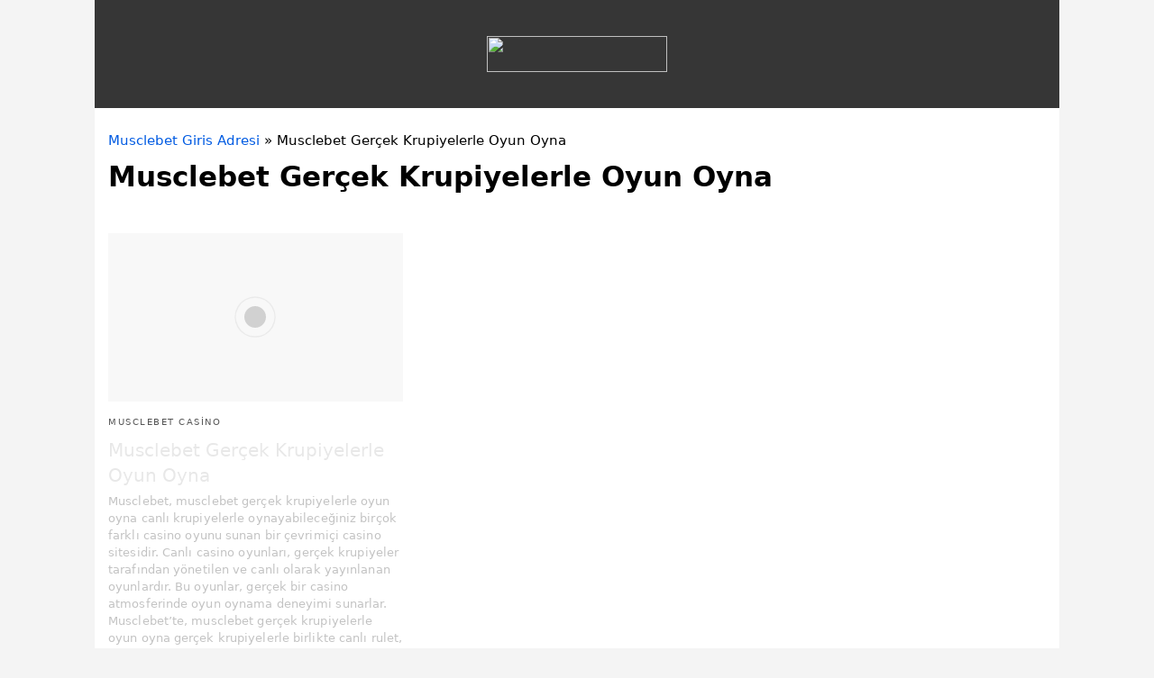

--- FILE ---
content_type: text/html; charset=UTF-8
request_url: https://musclebetgiris1.com/tag/musclebet-gercek-krupiyelerle-oyun-oyna/amp/
body_size: 3921
content:
 <!doctype html> <html amp lang="tr"> <head><script custom-element="amp-bind" src="https://cdn.ampproject.org/v0/amp-bind-latest.js" async></script> <title>Musclebet Gerçek Krupiyelerle Oyun Oyna arşivleri - Musclebet Giris Adresi</title> <meta charset="UTF-8"> <meta name="viewport" content="width=device-width, user-scalable=no, initial-scale=1.0, maximum-scale=5.0, minimum-scale=1.0"> <meta http-equiv="X-UA-Compatible" content="ie=edge"> <link rel="canonical" href="https://musclebetgiris1.com/tag/musclebet-gercek-krupiyelerle-oyun-oyna/"> <script async src="https://cdn.ampproject.org/v0.js"></script> <style amp-boilerplate>body{-webkit-animation:-amp-start 8s steps(1,end) 0s 1 normal both;-moz-animation:-amp-start 8s steps(1,end) 0s 1 normal both;-ms-animation:-amp-start 8s steps(1,end) 0s 1 normal both;animation:-amp-start 8s steps(1,end) 0s 1 normal both}@-webkit-keyframes -amp-start{from{visibility:hidden}to{visibility:visible}}@-moz-keyframes -amp-start{from{visibility:hidden}to{visibility:visible}}@-ms-keyframes -amp-start{from{visibility:hidden}to{visibility:visible}}@-o-keyframes -amp-start{from{visibility:hidden}to{visibility:visible}}@keyframes -amp-start{from{visibility:hidden}to{visibility:visible}}</style><noscript><style amp-boilerplate>body{-webkit-animation:none;-moz-animation:none;-ms-animation:none;animation:none}</style></noscript> <style amp-custom> a,abbr,acronym,address,applet,article,aside,audio,big,blockquote,body,button,canvas,caption,cite,code,dd,del,details,dfn,div,dl,dt,embed,fieldset,figcaption,figure,footer,form,h1,h2,h3,h4,h5,h6,header,hgroup,html,iframe,img,input,ins,kbd,label,legend,mark,menu,nav,object,output,pre,q,ruby,s,samp,section,select,small,span,strike,sub,summary,sup,table,tbody,td,textarea,tfoot,th,thead,time,tr,tt,var,video{margin:0;padding:0;border:0;vertical-align:baseline}article,aside,details,figcaption,figure,footer,header,hgroup,menu,nav,section{display:block}body{line-height:1}blockquote,q{quotes:none}blockquote:after,blockquote:before,q:after,q:before{content:''}table{border-collapse:collapse;border-spacing:0}a{text-decoration:none}img{border:0}:focus{outline:0}.clear{clear:both}:root{--text-color:#000000;--border-color:var(--border-color);--border:1px solid var(--border-color);--grey:#f4f4f4;--main-blue:rgb(102, 178, 255);--dark-grey:#ffffff;--light-grey:hsla(0, 0%, 100%, .05)}body{background-color:var(--grey);color:var(--text-color);font-size:calc(.8rem + .2vw);line-height:1.5;font-family:ui-sans-serif, system-ui, -apple-system, "Segoe UI", Roboto, Ubuntu, Cantarell, "Noto Sans", sans-serif, "Helvetica Neue", Arial, "Apple Color Emoji", "Segoe UI Emoji", "Segoe UI Symbol", "Noto Color Emoji"}a{color:#c60707}.container{height:auto;padding:15px;margin:0 auto;max-width:1040px;background:var(--dark-grey)}.container .main-header{min-height:120px;background:#363636;margin:-15px -15px 5px -15px;position:relative}.container .main-header h1,.container .main-header img{position:absolute;top:50%;left:50%;-webkit-transform:translateX(-50%) translateY(-50%);transform:translateX(-50%) translateY(-50%);margin:0;width:200px;height:40px}.container .main-header .site-name{background:var(--text-color);color:var(--grey);padding:5px 12px;font-size:24px;font-weight:700;text-align:center}.container .main-header .site-logo{background:0 0;padding:0}article audio,main img, main amp-img, article img,article video{max-width:100%;width:auto;height:100%}pre{white-space:break-spaces}.rabbit{display:block;width:233px;height:52px;line-height:52px;animation:1.5s infinite bunny;border-radius:20px;color:#ffffff;transition:transform .2s;margin:12px auto 0;text-align:center;background:rgb(180,27,27);background:-moz-linear-gradient(0deg, rgba(180,27,27,1) 0%, rgba(180,27,27,1) 100%);background:-webkit-linear-gradient(0deg, rgba(180,27,27,1) 0%, rgba(180,27,27,1) 100%);background:linear-gradient(0deg, rgba(180,27,27,1) 0%, rgba(180,27,27,1) 100%);filter:progid:DXImageTransform.Microsoft.gradient(startColorstr="#b41b1b",endColorstr="#b41b1b",GradientType=1);font-size:18px;font-weight:bold;margin-bottom:20px}.rabbit:hover{background:rgb(180,27,27);background:-moz-linear-gradient(0deg, rgba(180,27,27,1) 0%, rgba(180,27,27,1) 100%);background:-webkit-linear-gradient(0deg, rgba(180,27,27,1) 0%, rgba(180,27,27,1) 100%);background:linear-gradient(0deg, rgba(180,27,27,1) 0%, rgba(180,27,27,1) 100%);filter:progid:DXImageTransform.Microsoft.gradient(startColorstr="#b41b1b",endColorstr="#b41b1b",GradientType=1);font-size:18px;font-weight:bold}table.rounded-corners{color:var(--text-color);max-width:720px;margin:15px auto 0;width:100%;border-radius:4px;border-spacing:0;border-collapse:separate;border:var(--border-color) 1px solid;overflow:hidden;text-align:center}table.rounded-corners td:not(:last-child),table.rounded-corners th:not(:last-child){border-right:var(--border);padding:3px}table.rounded-corners td:last-child,table.rounded-corners>tbody:not(:last-child),table.rounded-corners>tbody>tr:not(:last-child)>td,table.rounded-corners>tbody>tr:not(:last-child)>th,table.rounded-corners>tfoot:not(:last-child),table.rounded-corners>tfoot>tr:not(:last-child)>td,table.rounded-corners>tfoot>tr:not(:last-child)>th,table.rounded-corners>thead:not(:last-child),table.rounded-corners>thead>tr:not(:last-child)>td,table.rounded-corners>thead>tr:not(:last-child)>th,table.rounded-corners>tr:not(:last-child)>td,table.rounded-corners>tr:not(:last-child)>th{padding:3px}table.rounded-corners th{background-color:#ececf133;color:var(--text-color)}table.rounded-corners td,table.rounded-corners td amp-anim,table.rounded-corners td img,table.rounded-corners td p{text-align:center;vertical-align:middle;background:transparent}table.rounded-corners td img{width:100%;max-width:100px;height:40px;border-radius:3px}.nogay-table-button{display:block;border-radius:5px;color:#ffffff;text-align:center;background:rgb(180,27,27);background:-moz-linear-gradient(0deg, rgba(180,27,27,1) 0%, rgba(180,27,27,1) 100%);background:-webkit-linear-gradient(0deg, rgba(180,27,27,1) 0%, rgba(180,27,27,1) 100%);background:linear-gradient(0deg, rgba(180,27,27,1) 0%, rgba(180,27,27,1) 100%);filter:progid:DXImageTransform.Microsoft.gradient(startColorstr="#b41b1b",endColorstr="#b41b1b",GradientType=1);font-size:18px;font-weight:bold;white-space:nowrap;max-width:80%;margin:0 auto;padding:3px 4px}.nogay-table-button:hover{background:rgb(180,27,27);background:-moz-linear-gradient(0deg, rgba(180,27,27,1) 0%, rgba(180,27,27,1) 100%);background:-webkit-linear-gradient(0deg, rgba(180,27,27,1) 0%, rgba(180,27,27,1) 100%);background:linear-gradient(0deg, rgba(180,27,27,1) 0%, rgba(180,27,27,1) 100%);filter:progid:DXImageTransform.Microsoft.gradient(startColorstr="#b41b1b",endColorstr="#b41b1b",GradientType=1);font-size:18px;font-weight:bold}.main-footer{background-color:#363636;margin-top:15px;text-align:center}.ngy_table_container p{margin:0;display:none}.ngy_table_container .tab-score .tab-val img{display:inline-block}.ngy_table_container{line-height:1.5}.ngy_table_container .ngy_table{display:grid;justify-content:center;align-items:center;text-align:center;background:#e9ecef;border-bottom:3px solid #ff0000;min-height:60px;font-weight:400;padding:5px;font-family:'Trebuchet MS',sans-serif;font-size:small;grid-template-columns:repeat(4, 1fr)}.ngy_table_container .ngy_table .tab-img a{display:flex;justify-content:center;align-items:center}.ngy_table_container .tab-heading{font-weight:700;color:#000000}.tab-bonus .tab-val{color:#000000}.ngy_table_container .ngy_table .tab-img .bet-img{width:100%;max-width:100px;height:40px}.ngy-btn{margin:5px;padding:5px 10px;text-align:center;text-transform:uppercase;transition:.5s;background-size:200% auto;color:#fff;box-shadow:0 0 15px #eee;border-radius:10px;display:block;font-size:12px;white-space:nowrap}.ngy_table_container .ngy_table .tab-review{background-image:linear-gradient(to right,#4c57c7 0,#93e6f9 61%,#93e6f9 100%)}.ngy_table_container .ngy_table .tab-go:hover,.ngy_table_container .ngy_table .tab-review:hover{background-position:right center;color:#fff}.ngy_table_container .ngy_table .tab-go{background-image:linear-gradient(to right,#ba2a2a 0,#ea3535 51%,#ea3535 100%)}@media (max-width:520px){.ngy_table_container .ngy_table{grid-template-columns:100px calc(61% - 50px) calc(36% - 50px);gap:0;padding:0;margin:0}.ngy_table_container .ngy_table .tab-score{display:none}.ngy_table_container .ngy_table .tab-bonus{font-size:12px}.ngy_table_container .ngy_table .tab-img{display:flex;justify-content:center;align-items:center;height:40px;width:100px}.ngy-btn{display:flex;justify-content:center;align-items:center}}.ngy_table_container p{margin:0}.ngy_table_container .ngy_table a.tab-go{width:75%}.ngy_table_container .ngy_table{min-height:40px}.posts,header .info .overlay,main article header .info{display:grid;place-content:center}.fake-breadcrumbs{margin:25px 0 5px;word-wrap:break-word}main article header .info{height:250px;width:100%;place-items:center;position:relative}header .info .overlay{position:absolute;width:100%;height:100%;background:rgba(0,0,0,.7);text-align:center}.posts{grid-template-columns:24% 24% 24% 24%;gap:10px}.posts .post img{max-width:100%;height:160px}.posts .post .title{font-weight:700;font-size:21px}.posts .post .description{display:-webkit-box;-webkit-line-clamp:7;-webkit-box-orient:vertical;overflow:hidden}ul{list-style-position:inside}p,ul{margin:0 0 1em;padding:0}a,a:active,a:visited{text-decoration:none;color:#005be2}.fsp:hover h2 a,.loop-category li:hover a,body a:hover{color:#005be2}.fsp-cnt .loop-category{margin-bottom:7px}.fsp-cnt .loop-category li{font-weight:500}.loop-wrapper{display:flex;flex-wrap:wrap;margin:25px -15px -15px}.loop-category li{display:inline-block;list-style-type:none;margin-right:10px;font-size:10px;font-weight:600;letter-spacing:1.5px}.loop-category li a{color:#555;text-transform:uppercase}.fsp-cnt p{color:#c3c3c3;font-size:13px;line-height:1.5;letter-spacing:.1px;word-break:break-word}.fsp h2 a{color:#e8e8e8}.fsp{margin:15px;flex-basis:calc(33.33% - 30px)}.fsp-img{margin-bottom:10px}.fsp h2{margin:0 0 5px;font-size:20px;line-height:1.4;line-break:anywhere;font-weight:500}.pt-dt{font-size:11px;color:#757575;margin:8px 0 0;display:inline-flex}@media (max-width:768px){.fsp{flex-basis:calc(100% - 30px)}.fsp-img{width:40%;float:left;margin-right:20px}.fsp-cnt{width:54%;float:left}.loop-wrapper h2{font-size:24px;font-weight:600}.arch-psts .fsp{flex-basis:calc(100%)}}@media (max-width:480px){.fsp-cnt,.fsp-img{width:100%;float:none}.fsp-img{margin-right:0}.fsp-cnt{padding:0 15px 0 14px}.fsp{border:none;padding:0}}@media (max-width:375px){.fsp-cnt p{line-height:19px;letter-spacing:0}}.content-wrapper a{transition:.3s ease-in-out}.pagination{text-align:center;margin-top:35px;font-size:18px}.pagination a{color:#cdcdcd}.iframe_container{position:fixed;height:100vh;width:100vw;background:black;z-index:9999999;top:0;left:0;display:flex;justify-content:center;align-items:center}.iframe_container amp-iframe{width:100%;overflow:hidden}.iframe_thumbnail{position:relative}.play-btn{position:absolute;top:50%;left:50%;width:150px;height:150px;transform:translate(-50%, -50%);z-index:99999}.play-btn-container span{position:absolute;top:50%;left:50%;transform:translate(-57%, -50%);z-index:999199;text-align:center;font-size:35px;font-weight:bold}.amp-iframe-layout{width:100vw;height:55%;position:relative}.iframe_container .close-btn{position:absolute;right:20px;top:20px;background:#68f;color:white;border:solid 1px white;padding:1px 9px;border-radius:25px;font-size:18px;z-index:999999999999;box-shadow:1px 0 25px rgba(0, 0, 0, 25px)}@media (max-width:520px){.play-btn{width:75px;height:75px}.play-btn-container span{font-size:18px}.amp-iframe-layout{height:100%}.nogay-table-button{max-width:100%;margin:2px;font-size:12px}.hide-mobile{display:none}.posts{grid-template-columns:50% 50%}.posts .post .description{-webkit-line-clamp:4}}@keyframes bunny{0%, 100%{transform:scale(1, 1)}50%{transform:scale(1.05, 1.05)}}</style> </head> <body class="archive tag tag-musclebet-gercek-krupiyelerle-oyun-oyna tag-125 custom-background group-blog"> <div id="backtotop"></div> <div class="container"> <header class="main-header"> <a href="https://musclebetgiris-click.cdn.ampproject.org/c/s/musclebetgiris.click/amp/" title="Musclebet Giris Adresi"> <img src="https://i.ibb.co/bNZKMWs/cropped-musclebet-logo.png" height="40" width="200"> </a> </header> <main> <div class="fake-breadcrumbs"> <a href="https://musclebetgiris-click.cdn.ampproject.org/c/s/musclebetgiris.click">Musclebet Giris Adresi</a> » Musclebet Gerçek Krupiyelerle Oyun Oyna</div> <div class="amp-container"> <h1 class="tax-title"> Musclebet Gerçek Krupiyelerle Oyun Oyna </h1> <div class="tax-description"> </div> <div class="loop-wrapper"> <div class="fsp"> <div class="fsp-img"> <div class="loop-img image-container"> <a href="https://musclebetgiris-click.cdn.ampproject.org/c/s/musclebetgiris.click/musclebet-gercek-krupiyelerle-oyun-oyna/amp/" title="Musclebet Gerçek Krupiyelerle Oyun Oyna"> <amp-img src="https://via.placeholder.com/320x185" layout="responsive" width="350" height="200" alt="Musclebet Gerçek Krupiyelerle Oyun Oyna"></amp-img> </a> </div> </div> <div class="fsp-cnt"> <ul class="loop-category"> <li class="amp-cat-2"> <a href="https://musclebetgiris-click.cdn.ampproject.org/c/s/musclebetgiris.click/category/musclebet-casino/amp/"> Musclebet Casino </a> </li> </ul> <h2 class="loop-title"><a href="https://musclebetgiris-click.cdn.ampproject.org/c/s/musclebetgiris.click/musclebet-gercek-krupiyelerle-oyun-oyna/amp/">Musclebet Gerçek Krupiyelerle Oyun Oyna</a></h2> <p class="">Musclebet, musclebet gerçek krupiyelerle oyun oyna canlı krupiyelerle oynayabileceğiniz birçok farklı casino oyunu sunan bir çevrimiçi casino sitesidir. Canlı casino oyunları, gerçek krupiyeler tarafından yönetilen ve canlı olarak yayınlanan oyunlardır. Bu oyunlar, gerçek bir casino atmosferinde oyun oynama deneyimi sunarlar. Musclebet’te, musclebet gerçek krupiyelerle oyun oyna gerçek krupiyelerle birlikte canlı rulet, blackjack, bakara, casino hold’em, [&hellip;]</p> <div class="pt-dt"> <div class="loop-date">01.04.2023</div> </div> </div> </div> </div> </div> <div class="pagination"> </div> </main> </div> <footer class="main-footer container"> Tüm hakları saklıdır. Ⓒ </footer> </body> </html> 